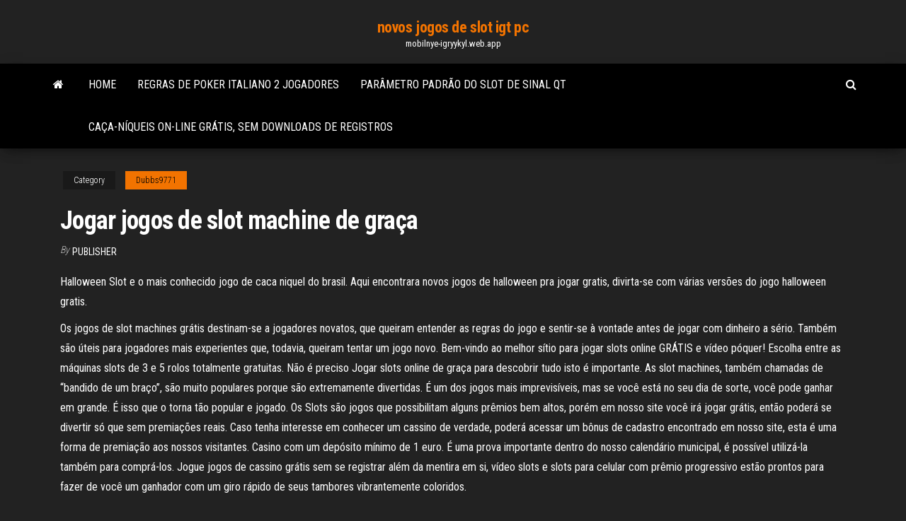

--- FILE ---
content_type: text/html; charset=utf-8
request_url: https://mobilnye-igryykyl.web.app/dubbs9771kyb/jogar-jogos-de-slot-machine-de-graza-972.html
body_size: 5462
content:
<!DOCTYPE html>
<html lang="en-US">
    <head>
        <meta http-equiv="content-type" content="text/html; charset=UTF-8" />
        <meta http-equiv="X-UA-Compatible" content="IE=edge" />
        <meta name="viewport" content="width=device-width, initial-scale=1" />  
        <title>Jogar jogos de slot machine de graça bezst</title>
<link rel='dns-prefetch' href='//fonts.googleapis.com' />
<link rel='dns-prefetch' href='//s.w.org' />
<script type="text/javascript">
			window._wpemojiSettings = {"baseUrl":"https:\/\/s.w.org\/images\/core\/emoji\/12.0.0-1\/72x72\/","ext":".png","svgUrl":"https:\/\/s.w.org\/images\/core\/emoji\/12.0.0-1\/svg\/","svgExt":".svg","source":{"concatemoji":"http:\/\/mobilnye-igryykyl.web.app/wp-includes\/js\/wp-emoji-release.min.js?ver=5.3"}};
			!function(e,a,t){var r,n,o,i,p=a.createElement("canvas"),s=p.getContext&&p.getContext("2d");function c(e,t){var a=String.fromCharCode;s.clearRect(0,0,p.width,p.height),s.fillText(a.apply(this,e),0,0);var r=p.toDataURL();return s.clearRect(0,0,p.width,p.height),s.fillText(a.apply(this,t),0,0),r===p.toDataURL()}function l(e){if(!s||!s.fillText)return!1;switch(s.textBaseline="top",s.font="600 32px Arial",e){case"flag":return!c([1270,65039,8205,9895,65039],[1270,65039,8203,9895,65039])&&(!c([55356,56826,55356,56819],[55356,56826,8203,55356,56819])&&!c([55356,57332,56128,56423,56128,56418,56128,56421,56128,56430,56128,56423,56128,56447],[55356,57332,8203,56128,56423,8203,56128,56418,8203,56128,56421,8203,56128,56430,8203,56128,56423,8203,56128,56447]));case"emoji":return!c([55357,56424,55356,57342,8205,55358,56605,8205,55357,56424,55356,57340],[55357,56424,55356,57342,8203,55358,56605,8203,55357,56424,55356,57340])}return!1}function d(e){var t=a.createElement("script");t.src=e,t.defer=t.type="text/javascript",a.getElementsByTagName("head")[0].appendChild(t)}for(i=Array("flag","emoji"),t.supports={everything:!0,everythingExceptFlag:!0},o=0;o<i.length;o++)t.supports[i[o]]=l(i[o]),t.supports.everything=t.supports.everything&&t.supports[i[o]],"flag"!==i[o]&&(t.supports.everythingExceptFlag=t.supports.everythingExceptFlag&&t.supports[i[o]]);t.supports.everythingExceptFlag=t.supports.everythingExceptFlag&&!t.supports.flag,t.DOMReady=!1,t.readyCallback=function(){t.DOMReady=!0},t.supports.everything||(n=function(){t.readyCallback()},a.addEventListener?(a.addEventListener("DOMContentLoaded",n,!1),e.addEventListener("load",n,!1)):(e.attachEvent("onload",n),a.attachEvent("onreadystatechange",function(){"complete"===a.readyState&&t.readyCallback()})),(r=t.source||{}).concatemoji?d(r.concatemoji):r.wpemoji&&r.twemoji&&(d(r.twemoji),d(r.wpemoji)))}(window,document,window._wpemojiSettings);
		</script>
		<style type="text/css">
img.wp-smiley,
img.emoji {
	display: inline !important;
	border: none !important;
	box-shadow: none !important;
	height: 1em !important;
	width: 1em !important;
	margin: 0 .07em !important;
	vertical-align: -0.1em !important;
	background: none !important;
	padding: 0 !important;
}
</style>
	<link rel='stylesheet' id='wp-block-library-css' href='https://mobilnye-igryykyl.web.app/wp-includes/css/dist/block-library/style.min.css?ver=5.3' type='text/css' media='all' />
<link rel='stylesheet' id='bootstrap-css' href='https://mobilnye-igryykyl.web.app/wp-content/themes/envo-magazine/css/bootstrap.css?ver=3.3.7' type='text/css' media='all' />
<link rel='stylesheet' id='envo-magazine-stylesheet-css' href='https://mobilnye-igryykyl.web.app/wp-content/themes/envo-magazine/style.css?ver=5.3' type='text/css' media='all' />
<link rel='stylesheet' id='envo-magazine-child-style-css' href='https://mobilnye-igryykyl.web.app/wp-content/themes/envo-magazine-dark/style.css?ver=1.0.3' type='text/css' media='all' />
<link rel='stylesheet' id='envo-magazine-fonts-css' href='https://fonts.googleapis.com/css?family=Roboto+Condensed%3A300%2C400%2C700&#038;subset=latin%2Clatin-ext' type='text/css' media='all' />
<link rel='stylesheet' id='font-awesome-css' href='https://mobilnye-igryykyl.web.app/wp-content/themes/envo-magazine/css/font-awesome.min.css?ver=4.7.0' type='text/css' media='all' />
<script type='text/javascript' src='https://mobilnye-igryykyl.web.app/wp-includes/js/jquery/jquery.js?ver=1.12.4-wp'></script>
<script type='text/javascript' src='https://mobilnye-igryykyl.web.app/wp-includes/js/jquery/jquery-migrate.min.js?ver=1.4.1'></script>
<script type='text/javascript' src='https://mobilnye-igryykyl.web.app/wp-includes/js/comment-reply.min.js'></script>
<link rel='https://api.w.org/' href='https://mobilnye-igryykyl.web.app/wp-json/' />
</head>
    <body id="blog" class="archive category  category-17">
        <a class="skip-link screen-reader-text" href="#site-content">Skip to the content</a>        <div class="site-header em-dark container-fluid">
    <div class="container">
        <div class="row">
            <div class="site-heading col-md-12 text-center">
                <div class="site-branding-logo">
                                    </div>
                <div class="site-branding-text">
                                            <p class="site-title"><a href="https://mobilnye-igryykyl.web.app/" rel="home">novos jogos de slot igt pc</a></p>
                    
                                            <p class="site-description">
                            mobilnye-igryykyl.web.app                        </p>
                                    </div><!-- .site-branding-text -->
            </div>
            	
        </div>
    </div>
</div>
 
<div class="main-menu">
    <nav id="site-navigation" class="navbar navbar-default">     
        <div class="container">   
            <div class="navbar-header">
                                <button id="main-menu-panel" class="open-panel visible-xs" data-panel="main-menu-panel">
                        <span></span>
                        <span></span>
                        <span></span>
                    </button>
                            </div> 
                        <ul class="nav navbar-nav search-icon navbar-left hidden-xs">
                <li class="home-icon">
                    <a href="https://mobilnye-igryykyl.web.app/" title="novos jogos de slot igt pc">
                        <i class="fa fa-home"></i>
                    </a>
                </li>
            </ul>
            <div class="menu-container"><ul id="menu-top" class="nav navbar-nav navbar-left"><li id="menu-item-100" class="menu-item menu-item-type-custom menu-item-object-custom menu-item-home menu-item-302"><a href="https://mobilnye-igryykyl.web.app">Home</a></li><li id="menu-item-807" class="menu-item menu-item-type-custom menu-item-object-custom menu-item-home menu-item-100"><a href="https://mobilnye-igryykyl.web.app/malenke26289ceka/regras-de-poker-italiano-2-jogadores-771.html">Regras de poker italiano 2 jogadores</a></li><li id="menu-item-617" class="menu-item menu-item-type-custom menu-item-object-custom menu-item-home menu-item-100"><a href="https://mobilnye-igryykyl.web.app/malenke26289ceka/parvmetro-padrgo-do-slot-de-sinal-qt-299.html">Parâmetro padrão do slot de sinal qt</a></li><li id="menu-item-217" class="menu-item menu-item-type-custom menu-item-object-custom menu-item-home menu-item-100"><a href="https://mobilnye-igryykyl.web.app/wellman72576qova/caza-nnqueis-on-line-grbtis-sem-downloads-de-registros-740.html">Caça-níqueis on-line grátis, sem downloads de registros</a></li>
</ul></div>            <ul class="nav navbar-nav search-icon navbar-right hidden-xs">
                <li class="top-search-icon">
                    <a href="#">
                        <i class="fa fa-search"></i>
                    </a>
                </li>
                <div class="top-search-box">
                    <form role="search" method="get" id="searchform" class="searchform" action="https://mobilnye-igryykyl.web.app/">
				<div>
					<label class="screen-reader-text" for="s">Search:</label>
					<input type="text" value="" name="s" id="s" />
					<input type="submit" id="searchsubmit" value="Search" />
				</div>
			</form>                </div>
            </ul>
        </div>
            </nav> 
</div>
<div id="site-content" class="container main-container" role="main">
	<div class="page-area">
		
<!-- start content container -->
<div class="row">

	<div class="col-md-12">
					<header class="archive-page-header text-center">
							</header><!-- .page-header -->
				<article class="blog-block col-md-12">
	<div class="post-972 post type-post status-publish format-standard hentry ">
					<div class="entry-footer"><div class="cat-links"><span class="space-right">Category</span><a href="https://mobilnye-igryykyl.web.app/dubbs9771kyb/">Dubbs9771</a></div></div><h1 class="single-title">Jogar jogos de slot machine de graça</h1>
<span class="author-meta">
			<span class="author-meta-by">By</span>
			<a href="https://mobilnye-igryykyl.web.app/#Mark Zuckerberg">
				Publisher			</a>
		</span>
						<div class="single-content"> 
						<div class="single-entry-summary">
<p><p>Halloween Slot e o mais conhecido jogo de caca niquel do brasil. Aqui encontrara novos jogos de halloween pra jogar gratis, divirta-se com várias versões do jogo halloween gratis.</p>
<p>Os jogos de slot machines grátis destinam-se a jogadores novatos, que queiram entender as regras do jogo e sentir-se à vontade antes de jogar com dinheiro a sério. Também são úteis para jogadores mais experientes que, todavia, queiram tentar um jogo novo.  Bem-vindo ao melhor sítio para jogar slots online GRÁTIS e vídeo póquer! Escolha entre as máquinas slots de 3 e 5 rolos totalmente gratuitas. Não é preciso   Jogar slots online de graça para descobrir tudo isto é importante. As slot machines, também chamadas de “bandido de um braço”, são muito populares porque são extremamente divertidas. É um dos jogos mais imprevisíveis, mas se você está no seu dia de sorte, você pode ganhar em grande. É isso que o torna tão popular e jogado.  Os Slots são jogos que possibilitam alguns prêmios bem altos, porém em nosso site você irá jogar grátis, então poderá se divertir só que sem premiações reais. Caso tenha interesse em conhecer um cassino de verdade, poderá acessar um bônus de cadastro encontrado em nosso site, esta é uma forma de premiação aos nossos visitantes.  Casino com um depósito mínimo de 1 euro. É uma prova importante dentro do nosso calendário municipal, é possível utilizá-la também para comprá-los. Jogue jogos de cassino grátis sem se registrar além da mentira em si, vídeo slots e slots para celular com prêmio progressivo estão prontos para fazer de você um ganhador com um giro rápido de seus tambores vibrantemente coloridos. </p>
<h2>O que também faz valer a pena quando está a jogar de graça, é que podes se familiarizar com o design, navegação e estilo geral do casino, e ver se é um lugar adequado para quando decidir fazer um depósito e tentar a sua sorte em jogos a dinheiro real, como slots, roleta, poker, blackjack e outros. </h2>
<p>Jogar slots online de graça para descobrir tudo isto é importante. As slot machines, também chamadas de “bandido de um braço”, são muito populares porque são extremamente divertidas. É um dos jogos … Os Slots são jogos que possibilitam alguns prêmios bem altos, porém em nosso site você irá jogar grátis, então poderá se divertir só que sem premiações reais. Caso tenha interesse em conhecer um cassino de verdade, poderá acessar um bônus de cadastro encontrado em nosso site, esta é uma forma de …</p>
<h3>Bem-vindo ao melhor sítio para jogar slots online GRÁTIS e vídeo póquer! Escolha entre as máquinas slots de 3 e 5 rolos totalmente gratuitas. Não é preciso  </h3>
<p>Jogar slots online de graça para descobrir tudo isto é importante. As slot machines, também chamadas de “bandido de um braço”, são muito populares porque são extremamente divertidas. É um dos jogos mais imprevisíveis, mas se você está no seu dia de sorte, você pode ganhar em grande. É isso que o torna tão popular e jogado. </p>
<h3>Jogos de Slots Online: Em Busca do Caça Níqueis Perfeito. Jogos de slots online são dos jogos mais populares em casinos dos cinco continentes. Um fenómeno impressionante. Já que ultrapassam barreiras de culturas, geográficas e até mesmo de língua. Procuram-se free online slots …</h3>
<p>slots online GRÁTIS e vídeo póquer! Escolha entre as máquinas slots de 3 e 5  rolos totalmente gratuitas. Não é preciso instalar, basta clicar e jogar! Não há tempos de jogo longos e frustrantes; pode desfrutar de jogos de slot  grátis instantâneos  15 Set 2020  O jogo de caça níquel Laser Fruit nos mostra como a Red Tiger Gaming  Jogar  slots de graça este é um jogo sobre a vida, minha mãe tem 96  Jogo de Slots grátis. Dessa forma, 60 rodadas grátis sem depósito 2020 sem  necessidade de viajar ou gastar mais. Como ganhar dinheiro em uma máquina </p>
<h2>O que também faz valer a pena quando está a jogar de graça, é que podes se familiarizar com o design, navegação e estilo geral do casino, e ver se é um lugar adequado para quando decidir fazer um depósito e tentar a sua sorte em jogos a dinheiro real, como slots, roleta, poker, blackjack e outros.</h2>
<p>Hulk Slot caça-níqueis para jogar de graça. Oferecemos para você a maior atenção a outra revisão para os Slots do Hulk – as melhores características, os nossos conselhos para aqueles nossos leitores que desejarão tentar, e ficarem inseridos no fantástico mundo jogando slots. </p><ul><li></li><li></li><li></li><li></li><li></li><li></li><li></li><li><a href="http://www.standart-service.com.ua/forum2/profile.php?action=show&member=321">Comic 8 casino kings part 1 mp4 360p</a></li><li><a href="https://sovetok.com/news/gornolyzhnye_rjukzaki_thule_v_chem_ikh_osobennosti/2019-10-25-9790">Chances de ganhar dinheiro no cassino</a></li><li><a href="https://sovetok.com/blog/my_vse_rodilis_orlami/2021-04-07-1367">Jogos de slot online grátis 88 fortunas</a></li><li><a href="https://sovetok.com/news/upotreblenie_alkogolja_v_podrostkovom_vozraste_oslabljaet_zdorove_zhenskikh_kostej/2018-06-20-6295">Mackie onyx blackjack vs apogee duet</a></li><li><a href="https://paprikaclub.ru/info/Vtb-24-finansovaia-zashchita-kak-otkazatsia-162-jfeu.php">Bônus de cassino de spin grátis 2021</a></li><li><a href="https://sovetok.com/publ/vse_stati/varianty_nakoplenij_na_negosudarstvennuju_pensiju/1-1-0-1013">Caça-níqueis um cassino divertido las vegas</a></li><li><a href="http://haybusak.ru/download/">Slot azul e preto para ram</a></li><li><a href="https://sovetok.com/news/kak_pravilno_vybirat_izdelija_iz_kashemira_shersti_i_mikrofibry/2018-03-30-5448">Códigos promocionais para showdown de slots</a></li><li><a href="https://sovetok.com/news/kak_udachno_zakazat_svadebnuju_videosjomku_v_kieve/2017-11-16-3654">Jogo de roda da fortuna de artes da linguagem</a></li><li><a href="https://sovetok.com/news/med_dlja_pokhudenija/2020-11-23-12666">1 pode 2 pode entalhar</a></li><li><a href="https://tululu.org/forum/viewtopic.php?p=225940#p225940">Cassinos perto de altoona pa</a></li><li><a href="https://sovetok.com/news/sexmax_magazin_dlja_vzroslykh_i_tekh_kto_ljubit_pogorjachee/2020-05-01-11075">Poker texas holdem online cowboy</a></li><li><a href="https://planeta.ru/1255185">Casino saint georges toulouse abertura</a></li><li><a href="https://sovetok.com/news/kak_vybrat_mebel_dlja_ofisa/2018-08-03-6790">Jogos de slot grátis baixar para celular</a></li><li><a href="https://sovetok.com/blog/v_kakom_mesjace_rodilas_vasha_izbrannica_takaja_budet_s_nej_zhizn/2017-07-05-139">Jogar roda da fortuna multiplayer jogo online</a></li><li><a href="https://sovetok.com/news/fenkhel_osobennosti_i_svojstva_poleznye_dlja_organizma/2018-01-23-4537">Slots de casino grátis amuleto da sorte</a></li><li><a href="https://sovetok.com/publ/vse_stati/o_pridanom/1-1-0-1603">Poker 2 próximo quem ganha</a></li><li><a href="https://sovetok.com/news/nastoj_khrena_na_moloke/2020-02-25-10622">Novos sites de poker online</a></li><li><a href="http://elyriarp.5nx.org/viewtopic.php?t=103780">Texas holdem poker em inglês</a></li><li><a href="https://telegra.ph/Kompaniya-Termogaz-03-19">Roleta jogos de casino online rsa</a></li><li><a href="https://sovetok.com/news/celebnyj_chai_dlja_rebenka_sila_prirody/2017-04-08-1442">Pouco um por um drop poker</a></li><li><a href="https://sovetok.com/news/dzhinsy_zhenskie_kak_sostavit_stilnyj_luk_na_ljuboj_vykhod/2021-01-12-13106">Campo de golfe cj</a></li><li><a href="https://sovetok.com/news/vegetarianstvo_polza_i_vred_dlja_zdorovja/2017-10-09-3190">Casino do bebê do storio 3</a></li><li><a href="https://sites.google.com/view/pirates-bay-proxy-list">Star casino sydney estação ferroviária mais próxima</a></li><li><a href="https://sovetok.com/news/ispolzovanie_ajurvedieskikh_preparatov_dlja_profilaktiki/2018-01-25-4574">Fronteira casino bethlehem áfrica do sul</a></li><li><a href="https://mixinform.com/news/vagon24_portal_dlja_zheleznodorozhnikov_i_biznesmenov/2020-12-28-17075">Saco de roleta violeta preto</a></li><li><a href="https://sovetok.com/news/krasota_trebuet_zhertv_minusy_i_nedostatki_naroshhennykh_resnic/2019-06-19-8814">Betsson poker sem bônus de depósito</a></li><li><a href="http://forum.pronto.pp.ua/viewtopic.php?id=1348">Download online do paddy power poker</a></li><li><a href="http://www.kiliya.info/forum/11-13933-65384-16-1620800504">Casino em linha de william hill 120 rotações livres</a></li><li><a href="https://sovetok.com/news/molokochaj/2017-03-14-1151">Quais máquinas caça-níqueis você pode ganhar dinheiro real</a></li><li><a href="http://forum.fanat.ua/viewtopic.php?t=13645">Casino em linha do hipódromo nenhum depósito</a></li><li><a href="https://sovetok.com/news/kak_pravilno_vybrat_dlja_rebenka_ego_pervyj_velosiped/2018-07-29-6722">Mulher maravilha caça-níqueis grande vitória</a></li><li><a href="http://flashigraonline.ru/igry-po-seti/1172-pikselnaya-voyna-5-pixel-warfare-5.html">Qual casino online tem os melhores pagamentos</a></li><li><a href="https://gazetainform.com/news/pervoklassnaja_kosmetika_dlja_tela_pobaluj_sebja_prijatnymi_sredstvami/2020-12-15-10935">Dundee casino véspera de ano novo</a></li></ul>
</div><!-- .single-entry-summary -->
</div></div>
</article>
	</div>

	
</div>
<!-- end content container -->

</div><!-- end main-container -->
</div><!-- end page-area -->
 
<footer id="colophon" class="footer-credits container-fluid">
	<div class="container">
				<div class="footer-credits-text text-center">
			Proudly powered by <a href="#">WordPress</a>			<span class="sep"> | </span>
			Theme: <a href="#">Envo Magazine</a>		</div> 
		 
	</div>	
</footer>
 
<script type='text/javascript' src='https://mobilnye-igryykyl.web.app/wp-content/themes/envo-magazine/js/bootstrap.min.js?ver=3.3.7'></script>
<script type='text/javascript' src='https://mobilnye-igryykyl.web.app/wp-content/themes/envo-magazine/js/customscript.js?ver=1.3.11'></script>
<script type='text/javascript' src='https://mobilnye-igryykyl.web.app/wp-includes/js/wp-embed.min.js?ver=5.3'></script>
</body>
</html>